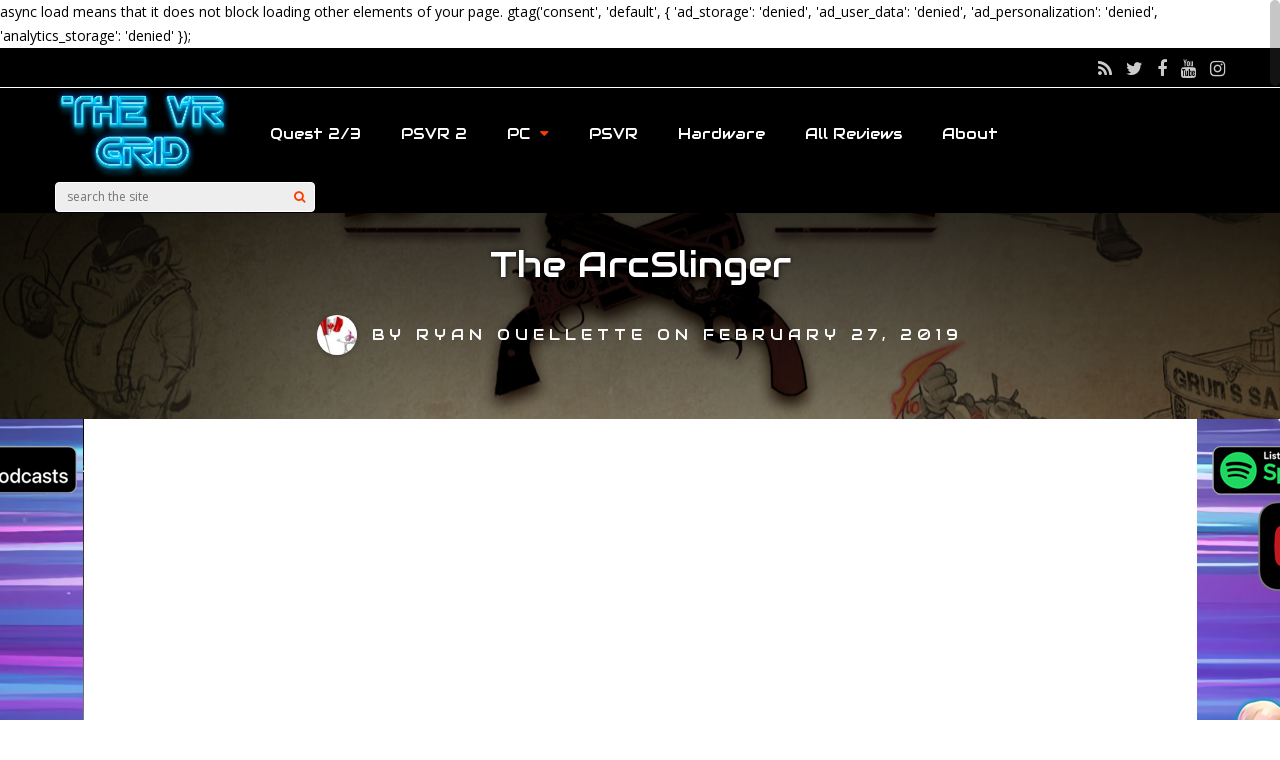

--- FILE ---
content_type: text/html; charset=utf-8
request_url: https://www.google.com/recaptcha/api2/aframe
body_size: 180
content:
<!DOCTYPE HTML><html><head><meta http-equiv="content-type" content="text/html; charset=UTF-8"></head><body><script nonce="9Ygy4ninEeyQ5bsfmIDbtw">/** Anti-fraud and anti-abuse applications only. See google.com/recaptcha */ try{var clients={'sodar':'https://pagead2.googlesyndication.com/pagead/sodar?'};window.addEventListener("message",function(a){try{if(a.source===window.parent){var b=JSON.parse(a.data);var c=clients[b['id']];if(c){var d=document.createElement('img');d.src=c+b['params']+'&rc='+(localStorage.getItem("rc::a")?sessionStorage.getItem("rc::b"):"");window.document.body.appendChild(d);sessionStorage.setItem("rc::e",parseInt(sessionStorage.getItem("rc::e")||0)+1);localStorage.setItem("rc::h",'1768831839678');}}}catch(b){}});window.parent.postMessage("_grecaptcha_ready", "*");}catch(b){}</script></body></html>